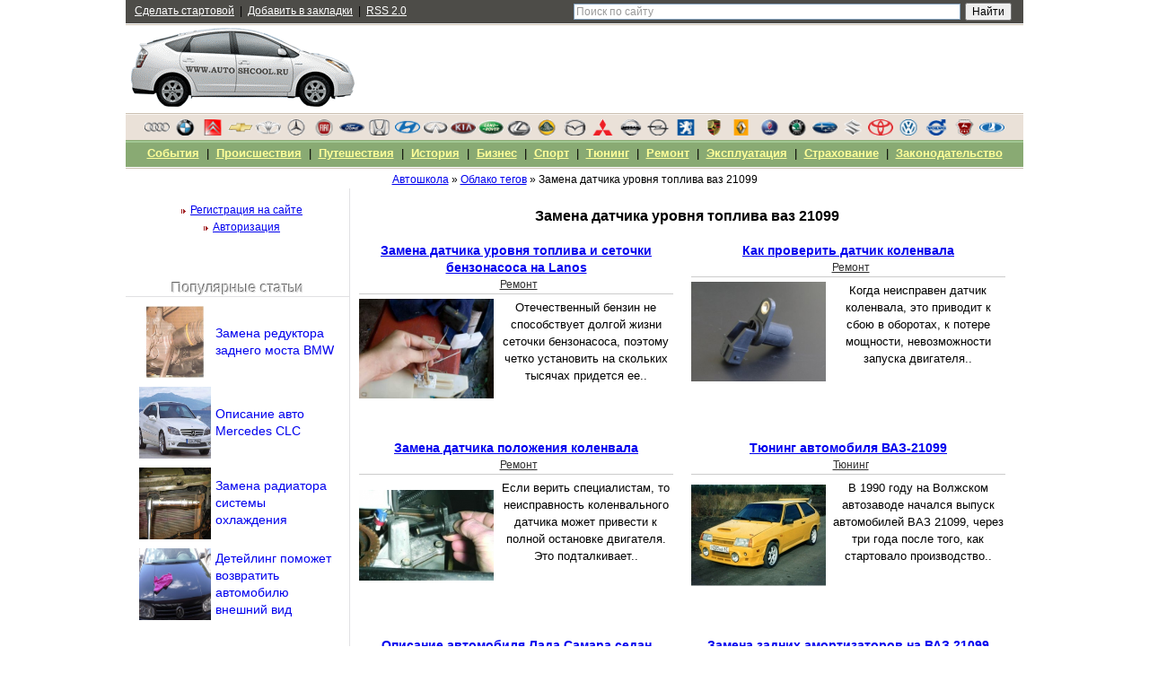

--- FILE ---
content_type: text/html; charset=windows-1251
request_url: https://www.autoshcool.ru/tags/%C7%E0%EC%E5%ED%E0+%E4%E0%F2%F7%E8%EA%E0+%F3%F0%EE%E2%ED%FF+%F2%EE%EF%EB%E8%E2%E0+%E2%E0%E7+21099/
body_size: 7500
content:
<!DOCTYPE html PUBLIC "-//W3C//DTD XHTML 1.0 Transitional//EN" "http://www.w3.org/TR/xhtml1/DTD/xhtml1-transitional.dtd">
<html xmlns="http://www.w3.org/1999/xhtml" itemscope itemtype="https://schema.org/Article">
<head>
    <center><div id="foremediaads-anchor_ad"></div>
<script type="text/javascript" async src="https://platform.foremedia.net/code/4871/anchor_ad"></script><center>
    <meta name="spr-verification" content="c3706e518af5e83" />
    <script type="text/javascript" async src="https://platform.foremedia.net/code/4871/analytics"></script>  
    <script>
    header('Content-Type: text/html;charset=UTF-8');
session_start();
$limit = 5;
if(isset($_SESSION[session_id()]) AND (time()-$_SESSION[session_id()]) <= $limit) 
  exit('Фууууу.. ддоссер.... кышь!');
else  
    $_SESSION[session_id()] = time();</script>
    
<!-- Yandex.RTB -->
<script>window.yaContextCb=window.yaContextCb||[]</script>
<script src="https://yandex.ru/ads/system/context.js" async></script>
  
<meta http-equiv="Content-Type" content="text/html; charset=windows-1251" />
<title>Замена датчика уровня топлива ваз 21099</title>
<meta name="description" content="Замена датчика уровня топлива ваз 21099, читайте на AutoShcool.ru" />
<meta name="generator" content="DataLife Engine (http://dle-news.ru)" />

<link rel="search" type="application/opensearchdescription+xml" href="//www.autoshcool.ru/engine/opensearch.php" title="Автошкола - autoshcool.ru" />
<link rel="alternate" type="application/rss+xml" title="Автошкола - autoshcool.ru" href="//www.autoshcool.ru/rss.xml" />
<script type="text/javascript" src="/engine/classes/min/index.php?charset=windows-1251&amp;g=general&amp;17"></script>
<script type="text/javascript"><!--
var newsid 	= 0;
var catid 	= 0;
//--></script>
<meta name="google-site-verification" content="OpenufD-hMrvkOBnKEBrPNYRJN34UnGUBxoegOxvwGE" />
<link rel="stylesheet" type="text/css" href="/templates/autoshcool/style/style.css" />
<link rel="stylesheet" type="text/css" href="/templates/autoshcool/style/engine.css" />
<link rel="shortcut icon" href="/favicon.ico" />
<script type="text/javascript" src="/engine/classes/min/index.php?f=/templates/autoshcool/js/animatedcollapse.js,/templates/autoshcool/js/script.js"></script>

<meta name="pmail-verification" content="2915cfb531924b6df239a8df06a7c1a3">
    
    </head>
<body>
<div id="wrapper">
	<div id="speedbar" class="speedbar"><span id="dle-speedbar"><span itemscope itemtype="https://data-vocabulary.org/Breadcrumb"><a href="//www.autoshcool.ru/" itemprop="url"><span itemprop="title">Автошкола</span></a></span> &raquo; <span itemscope itemtype="https://data-vocabulary.org/Breadcrumb"><a href="//www.autoshcool.ru/tags/" itemprop="url"><span itemprop="title">Облако тегов</span></a></span> &raquo; Замена датчика уровня топлива ваз 21099</span></div>
	
	<div id="main">
		<div class="content">
		
			
				<h1>Замена датчика уровня топлива ваз 21099</h1>
			
			<div id='dle-content'><div class="shortstory">
	<div class="shorttitle"><h3><a href="//www.autoshcool.ru/5279-zamena-datchika-urovnya-topliva-i-setochki-benzonasosa-na-lanos.html">Замена датчика уровня топлива и сеточки бензонасоса на Lanos</a></h3></div>
	<div class="category"><a href="//www.autoshcool.ru/remont/">Ремонт</a></div>
	<div class="shorttext">
		<a href="//www.autoshcool.ru/5279-zamena-datchika-urovnya-topliva-i-setochki-benzonasosa-na-lanos.html"><img src="//www.autoshcool.ru/uploads/posts/2013-12/thumbs/1388072336_-datchika-urovnya-topli.jpg" alt="Замена датчика уровня топлива и сеточки бензонасоса на Lanos" title="Замена датчика уровня топлива и сеточки бензонасоса на Lanos" /></a>
		Отечественный бензин не способствует долгой жизни сеточки бензонасоса, поэтому четко установить на скольких тысячах придется ее..
	</div>
</div><div class="shortstory">
	<div class="shorttitle"><h3><a href="//www.autoshcool.ru/5193-kak-proverit-datchik-kolenvala.html">Как проверить датчик коленвала</a></h3></div>
	<div class="category"><a href="//www.autoshcool.ru/remont/">Ремонт</a></div>
	<div class="shorttext">
		<a href="//www.autoshcool.ru/5193-kak-proverit-datchik-kolenvala.html"><img src="//www.autoshcool.ru/uploads/posts/2013-12/thumbs/1385924301_12141742629_01.jpg" alt="Как проверить датчик коленвала" title="Как проверить датчик коленвала" /></a>
		Когда неисправен датчик коленвала, это приводит к сбою в оборотах, к потере мощности, невозможности запуска двигателя..
	</div>
</div><div class="shortstory">
	<div class="shorttitle"><h3><a href="//www.autoshcool.ru/4426-zamena-datchika-polozheniya-kolenvala.html">Замена датчика положения коленвала</a></h3></div>
	<div class="category"><a href="//www.autoshcool.ru/remont/">Ремонт</a></div>
	<div class="shorttext">
		<a href="//www.autoshcool.ru/4426-zamena-datchika-polozheniya-kolenvala.html"><img src="//www.autoshcool.ru/uploads/posts/2013-05/thumbs/1369396929_3.jpg" alt="Замена датчика положения коленвала" title="Замена датчика положения коленвала" /></a>
		Если верить специалистам, то неисправность коленвального датчика может привести к полной остановке двигателя. Это подталкивает..
	</div>
</div><div class="shortstory">
	<div class="shorttitle"><h3><a href="//www.autoshcool.ru/4025-tyuning-avtomobilya-vaz-21099.html">Тюнинг автомобиля ВАЗ-21099</a></h3></div>
	<div class="category"><a href="//www.autoshcool.ru/tyuning/">Тюнинг</a></div>
	<div class="shorttext">
		<a href="//www.autoshcool.ru/4025-tyuning-avtomobilya-vaz-21099.html"><img src="//www.autoshcool.ru/uploads/posts/2013-02/thumbs/1360508325_2108_sport_28429.jpg" alt="Тюнинг автомобиля ВАЗ-21099" title="Тюнинг автомобиля ВАЗ-21099" /></a>
		В 1990 году на Волжском автозаводе начался выпуск автомобилей ВАЗ 21099, через три года после того, как стартовало производство..
	</div>
</div><div class="shortstory">
	<div class="shorttitle"><h3><a href="//www.autoshcool.ru/3416-opisanie-avtomobilya-lada-samara-sedan.html">Описание автомобиля Лада Самара седан</a></h3></div>
	<div class="category"><a href="//www.autoshcool.ru/ehkspluataciya/">Эксплуатация</a></div>
	<div class="shorttext">
		<a href="//www.autoshcool.ru/3416-opisanie-avtomobilya-lada-samara-sedan.html"><img src="//www.autoshcool.ru/uploads/posts/2012-01/thumbs/opisanie-avtomobilya-lada-samara-sedan.png" alt="Описание автомобиля Лада Самара седан" title="Описание автомобиля Лада Самара седан" /></a>
		Лада Самара седан это четырехдверный седан, с пятью местами и передним приводом. Разработан был автомобиль на базе модели ВАЗ..
	</div>
</div><div class="shortstory">
	<div class="shorttitle"><h3><a href="//www.autoshcool.ru/3345-zamena-zadnih-amortizatorov-na-vaz-21099.html">Замена задних амортизаторов на ВАЗ 21099</a></h3></div>
	<div class="category"><a href="//www.autoshcool.ru/remont/">Ремонт</a></div>
	<div class="shorttext">
		<a href="//www.autoshcool.ru/3345-zamena-zadnih-amortizatorov-na-vaz-21099.html"><img src="//www.autoshcool.ru/uploads/posts/2012-01/thumbs/zamena-zadnih-amortizatorov-na-vaz-21099.jpeg" alt="Замена задних амортизаторов на ВАЗ 21099" title="Замена задних амортизаторов на ВАЗ 21099" /></a>
		На вашем автомобиле ВАЗ 21099 необходима замена задних амортизаторов? Не стоит сразу же мчаться в автосервис. Немного времени,..
	</div>
</div><div class="shortstory">
	<div class="shorttitle"><h3><a href="//www.autoshcool.ru/3231-zamena-datchika-urovnya-topliva-vaz-21099.html">Замена датчика уровня топлива ВАЗ 21099</a></h3></div>
	<div class="category"><a href="//www.autoshcool.ru/remont/">Ремонт</a></div>
	<div class="shorttext">
		<a href="//www.autoshcool.ru/3231-zamena-datchika-urovnya-topliva-vaz-21099.html"><img src="//www.autoshcool.ru/uploads/posts/2011-12/thumbs/zamena-datchika-urovnya-topliva-vaz-21099.jpg" alt="Замена датчика уровня топлива ВАЗ 21099" title="Замена датчика уровня топлива ВАЗ 21099" /></a>
		Датчик уровня топлива расположен в верхней части топливного бака, в специальном отверстии. При неправильных показаниях прибора..
	</div>
</div><div class="shortstory">
	<div class="shorttitle"><h3><a href="//www.autoshcool.ru/2981-datchik-polozheniya-drosselnoy-zaslonki-vaz.html">Датчик положения дроссельной заслонки ВАЗ</a></h3></div>
	<div class="category"><a href="//www.autoshcool.ru/ehkspluataciya/">Эксплуатация</a></div>
	<div class="shorttext">
		<a href="//www.autoshcool.ru/2981-datchik-polozheniya-drosselnoy-zaslonki-vaz.html"><img src="//www.autoshcool.ru/uploads/posts/2011-11/thumbs/datchik-polozheniya-drosselnoy-zaslonki-vaz.jpg" alt="Датчик положения дроссельной заслонки ВАЗ" title="Датчик положения дроссельной заслонки ВАЗ" /></a>
		Для того, чтобы определить скорость и степень открытия дроссельной заслонки применяется концевой датчик положения дроссельной..
	</div>
</div></div>
		
		
		
		</div>
	</div>
	
	<div id="sidebar">
		


		<div class="sidebar_body login">
			<div><img height="5" width="20" alt="" src="/templates/autoshcool/images/arrbl.gif" /><a data-link="/register.html">Регистрация на сайте</a></div>
            <div><img height="5" width="20" alt="" src="/templates/autoshcool/images/arrbl.gif" /><a data-link="javascript:collapse1.slideit()">Авторизация</a></div>
			<br />
            <div id="members" style="width: 100%; background-color: #fff;">
				<form method="post" onsubmit="javascript:showBusyLayer()" action=''>
					<input name="login" type="hidden" id="login" value="submit" />
					<input name="login_name" type="text" class="a_field" value="" />
					<input name="login_password" type="password" class="a_field" value="" style="float:left;" /><br />
					<input onclick="submit();" name="image" type="image" src="/templates/autoshcool/images/dlet_bttn_login.gif" class="a_button" alt="Login" />
					<div class="clear"></div>
					<div><input type="checkbox" name="login_not_save" id="login_not_save" value="1"/><label for="login_not_save">&nbsp;Чужой компьютер</label></div>
					<div><img height="5" width="20" alt="" src="/templates/autoshcool/images/arrbl.gif" /><a data-link="/lostpassword.html">Напомнить пароль?</a></div>
				</form>
            </div>
		</div>
            <script type="text/javascript">
				var collapse1=new animatedcollapse("members", 800, true);
			</script>

		
		<div class="clear">&nbsp;</div>
		<div class="sidebar_title">Популярные статьи</div>
		<div class="sidebar_body">			<a href="/3750-zamena-reduktora-zadnego-mosta-bmw.html">
				<div class="toptable">
					<div class="ttimg"><img src="//www.autoshcool.ru/uploads/posts/2012-11/thumbs/zamena-reduktora-zadnego-mosta-bmw.jpg" title="Замена редуктора заднего моста BMW" alt="Замена редуктора заднего моста BMW" /></div>
					<div class="topcell">Замена редуктора заднего моста BMW</div>
				</div>
			</a>			<a href="/5475-opisanie-avto-mercedes-clc.html">
				<div class="toptable">
					<div class="ttimg"><img src="//www.autoshcool.ru/uploads/posts/2014-02/thumbs/1391683635_avto-mercedes-clc.jpg" title="Описание авто Mercedes CLC" alt="Описание авто Mercedes CLC" /></div>
					<div class="topcell">Описание авто Mercedes CLC</div>
				</div>
			</a>			<a href="/5759-zamena-radiatora-sistemy-ohlazhdeniya.html">
				<div class="toptable">
					<div class="ttimg"><img src="//www.autoshcool.ru/uploads/posts/2014-05/thumbs/1400251933_7feaeb8298ce.jpg" title="Замена радиатора системы охлаждения" alt="Замена радиатора системы охлаждения" /></div>
					<div class="topcell">Замена радиатора системы охлаждения</div>
				</div>
			</a>			<a href="/6404-deteyling-pomozhet-vozvratit-avtomobilyu-vneshniy-vid.html">
				<div class="toptable">
					<div class="ttimg"><img src="//www.autoshcool.ru/uploads/posts/2020-06/medium/1592815036_avtomobilya.jpg" title="Детейлинг поможет возвратить автомобилю внешний вид" alt="Детейлинг поможет возвратить автомобилю внешний вид" /></div>
					<div class="topcell">Детейлинг поможет возвратить автомобилю внешний вид</div>
				</div>
			</a></div>
		
		
		
			<div class="clear">&nbsp;</div>
			<div id="foremediaads-c3"></div>
<script type="text/javascript" async src="https://platform.foremedia.net/code/4871/c3"></script>
		
		
		
		<div class="clear">&nbsp;</div>
		<div class="sidebar_title">Интересное</div>
		<div class="sidebar_body"><ul class="cloud">				<li><a href="/tags/%CF%F0%E8%F1%EF%EE%F1%EE%E1%EB%E5%ED%E8%FF+%E4%EB%FF+%F0%E5%EC%EE%ED%F2%E0+%E0%E2%F2%EE%EC%EE%E1%E8%EB%E5%E9+%F1%E2%EE%E8%EC%E8+%F0%F3%EA%E0%EC%E8/">Приспособления для ремонта автомобилей своими руками</a></li>				<li><a href="/tags/%C0%E2%F2%EE%EC%EE%E1%E8%EB%FC%ED%FB%E9+%EA%EE%EC%EF%F0%E5%F1%F1%EE%F0/">Автомобильный компрессор</a></li>				<li><a href="/tags/%CA%E0%EA%E8%E5+%EF%F0%E8%E7%ED%E0%EA%E8+%EF%EE%EB%EE%EC%EA%E8+%F0%F3%EB%E5%E2%EE%E9+%F0%E5%E9%EA%E8/">Какие признаки поломки рулевой рейки</a></li>				<li><a href="/tags/%D1%F5%E5%EC%E0+%F0%E5%E3%F3%EB%FF%F2%EE%F0%E0+%ED%E0%EF%F0%FF%E6%E5%ED%E8%FF+%E2%E0%E7/">Схема регулятора напряжения ваз</a></li>				<li><a href="/tags/%D1%E0%EC%E0%E2%F2%EE/">Самавто</a></li>				<li><a href="/tags/%C3%E0%E7%EE%E2%FB%E5+%E8%EB%E8+%E3%E0%E7%EE%EC%E0%F1%EB%FF%ED%ED%FB%E5/">Газовые или газомаслянные</a></li>				<li><a href="/tags/%D7%E5%EC+%EE%F2%EB%E8%F7%E0%E5%F2%F1%FF+%E0%ED%F2%E8%F4%F0%E8%E7/">Чем отличается антифриз</a></li>				<li><a href="/tags/%C8%ED%F1%F2%F0%F3%EA%F6%E8%FF+%E2%EE%E6%E4%E5%ED%E8%FF+%E0%E2%F2%EE%EC%EE%E1%E8%EB%FF+%E4%EB%FF+%ED%E0%F7%E8%ED%E0%FE%F9%E8%F5/">Инструкция вождения автомобиля для начинающих</a></li>				<li><a href="/tags/%C0%E2%F2%EE%ED%EE%EC%ED%FB%E5+%EF%F0%E5%E4%EF%F3%F1%EA%EE%E2%FB%E5+%EF%EE%E4%EE%E3%F0%E5%E2%E0%F2%E5%EB%E8+%E4%E2%E8%E3%E0%F2%E5%EB%FF/">Автономные предпусковые подогреватели двигателя</a></li>				<li><a href="/tags/%C0%E2%F2%EE%ED%EE%EC%ED%FB%E9+%E0%E2%F2%EE%EC%EE%E1%E8%EB%FC%ED%FB%E9+%EE%E1%EE%E3%F0%E5%E2%E0%F2%E5%EB%FC/">Автономный автомобильный обогреватель</a></li>				<li><a href="/tags/%CD%EE%E2%FB%E5+%E0%E2%F2%EE+%E4%E6%E8%EB%E8+%FD%EC%E3%F0%E0%ED%E4/">Новые авто джили эмгранд</a></li>				<li><a href="/tags/%CA%EE%E6%E0%ED%FB%E9+%F1%E0%EB%EE%ED+%E4%EB%FF+%E0%E2%F2%EE/">Кожаный салон для авто</a></li>				<li><a href="/tags/%D0%E5%EC%EE%ED%F2+%F1%F2%E5%EA%EB%E0+%ED%E0+%E0%E2%F2%EE%EC%EE%E1%E8%EB%E5/">Ремонт стекла на автомобиле</a></li>				<li><a href="/tags/%C2%EC%FF%F2%E8%ED%E0+%ED%E0+%EF%E5%F0%E5%E4%ED%E5%EC+%EA%F0%FB%EB%E5/">Вмятина на переднем крыле</a></li>				<li><a href="/tags/%C3%E0%E7%EE%E1%E0%EB%EE%ED%ED%E5+%EE%E1%EB%E0%E4%ED%E0%ED%ED%FF+%E4%EB%FF+%EB%E5%E3%EA%EE%E2%EE%E3%EE+%E0%E2%F2%EE/">Газобалонне обладнання для легкового авто</a></li></ul></div>
	</div>
	<div id="header">
		<!--noindex-->
		<script type="text/javascript">
<!--
var dle_root       = '/';
var dle_admin      = '';
var dle_login_hash = '';
var dle_group      = 5;
var dle_skin       = 'autoshcool';
var dle_wysiwyg    = '0';
var quick_wysiwyg  = '0';
var dle_act_lang   = ["Да", "Нет", "Ввод", "Отмена", "Сохранить", "Удалить", "Загрузка. Пожалуйста, подождите..."];
var menu_short     = 'Быстрое редактирование';
var menu_full      = 'Полное редактирование';
var menu_profile   = 'Просмотр профиля';
var menu_send      = 'Отправить сообщение';
var menu_uedit     = 'Админцентр';
var dle_info       = 'Информация';
var dle_confirm    = 'Подтверждение';
var dle_prompt     = 'Ввод информации';
var dle_req_field  = 'Заполните все необходимые поля';
var dle_del_agree  = 'Вы действительно хотите удалить? Данное действие невозможно будет отменить';
var dle_spam_agree = 'Вы действительно хотите отметить пользователя как спамера? Это приведёт к удалению всех его комментариев';
var dle_complaint  = 'Укажите текст Вашей жалобы для администрации:';
var dle_big_text   = 'Выделен слишком большой участок текста.';
var dle_orfo_title = 'Укажите комментарий для администрации к найденной ошибке на странице';
var dle_p_send     = 'Отправить';
var dle_p_send_ok  = 'Уведомление успешно отправлено';
var dle_save_ok    = 'Изменения успешно сохранены. Обновить страницу?';
var dle_reply_title= 'Ответ на комментарий';
var dle_tree_comm  = '0';
var dle_del_news   = 'Удалить статью';
var allow_dle_delete_news   = false;

//-->
</script>
		<!--/noindex-->
		<div class="servis">
			<div class="link">
				<div id="header_links"></div>
			</div>
			<div class="main_search">
				<div class="ya-site-form ya-site-form_inited_no" onclick="return {'action':'//www.autoshcool.ru/index.php?do=search','arrow':false,'bg':'transparent','fontsize':12,'fg':'#000000','language':'ru','logo':'rb','publicname':'Поиск по AutoShcool.ru','suggest':true,'target':'_self','tld':'ru','type':2,'searchid':2110491,'webopt':false,'websearch':false,'input_fg':'#000000','input_bg':'#ffffff','input_fontStyle':'normal','input_fontWeight':'normal','input_placeholder':'Поиск по сайту','input_placeholderColor':'#999999','input_borderColor':'#7f9db9'}"><form action="//yandex.ru/sitesearch" method="get" target="_self"><input type="hidden" name="searchid" value="2110491"/><input type="hidden" name="l10n" value="ru"/><input type="hidden" name="reqenc" value=""/><input type="text" name="text" value=""/><input type="submit" value="Найти"/></form></div><style type="text/css">.ya-page_js_yes .ya-site-form_inited_no { display: none; }</style><script type="text/javascript">(function(w,d,c){var s=d.createElement('script'),h=d.getElementsByTagName('script')[0],e=d.documentElement;if((' '+e.className+' ').indexOf(' ya-page_js_yes ')===-1){e.className+=' ya-page_js_yes';}s.type='text/javascript';s.async=true;s.charset='utf-8';s.src=(d.location.protocol==='https:'?'https:':'http:')+'//site.yandex.net/v2.0/js/all.js';h.parentNode.insertBefore(s,h);(w[c]||(w[c]=[])).push(function(){Ya.Site.Form.init()})})(window,document,'yandex_site_callbacks');</script>
			</div>
		</div>
		<div class="logo">
			<div class="logo_pic">
				<a data-link="/"><img src="/templates/autoshcool/images/logo.gif" width="255" height="90" border="0" alt="Новости авто мира"/></a>
			</div>
			<div class="logo_banner">
				<!-- Yandex.RTB R-A-1284297-2 -->
<div id="yandex_rtb_R-A-1284297-2"></div>
<script>window.yaContextCb.push(()=>{
  Ya.Context.AdvManager.render({
    renderTo: 'yandex_rtb_R-A-1284297-2',
    blockId: 'R-A-1284297-2'
  })
})</script>
			</div>
		</div>
		<div class="model">
		
		
			<div id="header_model"></div>
		
		</div>
		
		<div class="menu">
		
		
			<div id="header_menu"></div>
		
		</div>
	</div>
    
    

	<div id="footer">
		<div class="bgfooter">
			<div class="bg_links">
				<div id="footer_links"></div>
				COPYRIGHT &copy; 2007 - 2026 <a href="/">AutoShcool.ru</a> All Rights Reserved.
			</div>
			
		</div>
	</div>
</div>

<!-- Yandex.Metrika counter --><script type="text/javascript"> (function (d, w, c) { (w[c] = w[c] || []).push(function() { try { w.yaCounter22660264 = new Ya.Metrika({ id:22660264, clickmap:true, trackLinks:true, accurateTrackBounce:true, webvisor:true, trackHash:true }); } catch(e) { } }); var n = d.getElementsByTagName("script")[0], s = d.createElement("script"), f = function () { n.parentNode.insertBefore(s, n); }; s.type = "text/javascript"; s.async = true; s.src = "https://mc.yandex.ru/metrika/watch.js"; if (w.opera == "[object Opera]") { d.addEventListener("DOMContentLoaded", f, false); } else { f(); } })(document, window, "yandex_metrika_callbacks");</script><noscript><div><img src="https://mc.yandex.ru/watch/22660264" style="position:absolute; left:-9999px;" alt="" /></div></noscript><!-- /Yandex.Metrika counter -->

<script type="text/javascript">
  (function(i,s,o,g,r,a,m){i['GoogleAnalyticsObject']=r;i[r]=i[r]||function(){
  (i[r].q=i[r].q||[]).push(arguments)},i[r].l=1*new Date();a=s.createElement(o),
  m=s.getElementsByTagName(o)[0];a.async=1;a.src=g;m.parentNode.insertBefore(a,m)
  })(window,document,'script','//www.google-analytics.com/analytics.js','ga');
  ga('create', 'UA-16690407-3', 'auto');
  ga('send', 'pageview');
</script>
    
    <!-- Yandex.RTB R-A-1284297-7 -->
<script>
window.yaContextCb.push(()=>{
	Ya.Context.AdvManager.render({
		"blockId": "R-A-1284297-7",
		"type": "floorAd",
		"platform": "touch"
	})
})
</script>
    
   <div id="foremediaads-footer_float"></div>
<script type="text/javascript" async src="https://platform.foremedia.net/code/4871/footer_float"></script>
    
    
</body>
</html>
<!-- DataLife Engine Copyright SoftNews Media Group (http://dle-news.ru) -->


--- FILE ---
content_type: text/html; charset=utf-8
request_url: https://www.google.com/recaptcha/api2/aframe
body_size: 265
content:
<!DOCTYPE HTML><html><head><meta http-equiv="content-type" content="text/html; charset=UTF-8"></head><body><script nonce="cwnQtwc0zo4iWbDqJQKZag">/** Anti-fraud and anti-abuse applications only. See google.com/recaptcha */ try{var clients={'sodar':'https://pagead2.googlesyndication.com/pagead/sodar?'};window.addEventListener("message",function(a){try{if(a.source===window.parent){var b=JSON.parse(a.data);var c=clients[b['id']];if(c){var d=document.createElement('img');d.src=c+b['params']+'&rc='+(localStorage.getItem("rc::a")?sessionStorage.getItem("rc::b"):"");window.document.body.appendChild(d);sessionStorage.setItem("rc::e",parseInt(sessionStorage.getItem("rc::e")||0)+1);localStorage.setItem("rc::h",'1769038897313');}}}catch(b){}});window.parent.postMessage("_grecaptcha_ready", "*");}catch(b){}</script></body></html>

--- FILE ---
content_type: application/javascript
request_url: https://platform.foremedia.net/code/4871/analytics
body_size: 160
content:
var allowed = true;var blockedList = ["http:\/\/www.autoshcool.ru\/4182-pravila-peremescheniya-postradavshih-pri-dtp.html\r","https:\/\/www.autoshcool.ru\/4182-pravila-peremescheniya-postradavshih-pri-dtp.html\r","autoshcool.ru\/4182-pravila-peremescheniya-postradavshih-pri-dtp.html\r","http:\/\/www.autoshcool.ru\/trsvoi\/\r","http:\/\/www.autoshcool.ru\/trsvoi\r","https:\/\/www.autoshcool.ru\/trsvoi\r","www.autoshcool.ru\/trsvoi\r","autoshcool.ru\/trsvoi\r","http:\/\/autoshcool.ru\/trsvoi\r","https:\/\/autoshcool.ru\/trsvoi"]; for(var i =0; i< blockedList.length; i++ ){if(window.location.href.toLowerCase().includes(blockedList[i].toLowerCase().trim()) && blockedList[i]!="" ){allowed=false;};};if(window.location.hostname.toLowerCase().replace(/^www\./, "") != "autoshcool.ru".toLowerCase().replace("www.", "") ){allowed=false; var foremedia_frame = document.createElement("iframe"); foremedia_frame.src="https://platform.foremedia.net/detector?location="+(window.location.href)+"&website=4871&slug=analytics"; foremedia_frame.style.display = "none"; document.getElementsByTagName("body")[0].append(foremedia_frame);}if(allowed){var foreshopMediaDynamicTag = document.createElement("script"); foreshopMediaDynamicTag.setAttribute("src",'https://platform.foremedia.net/getcode/4871/analytics'); foreshopMediaDynamicTag.setAttribute("type","text/javascript"); foreshopMediaDynamicTag.innerHTML=``; var element = document.getElementsByTagName("head")[0];element.append(foreshopMediaDynamicTag); }